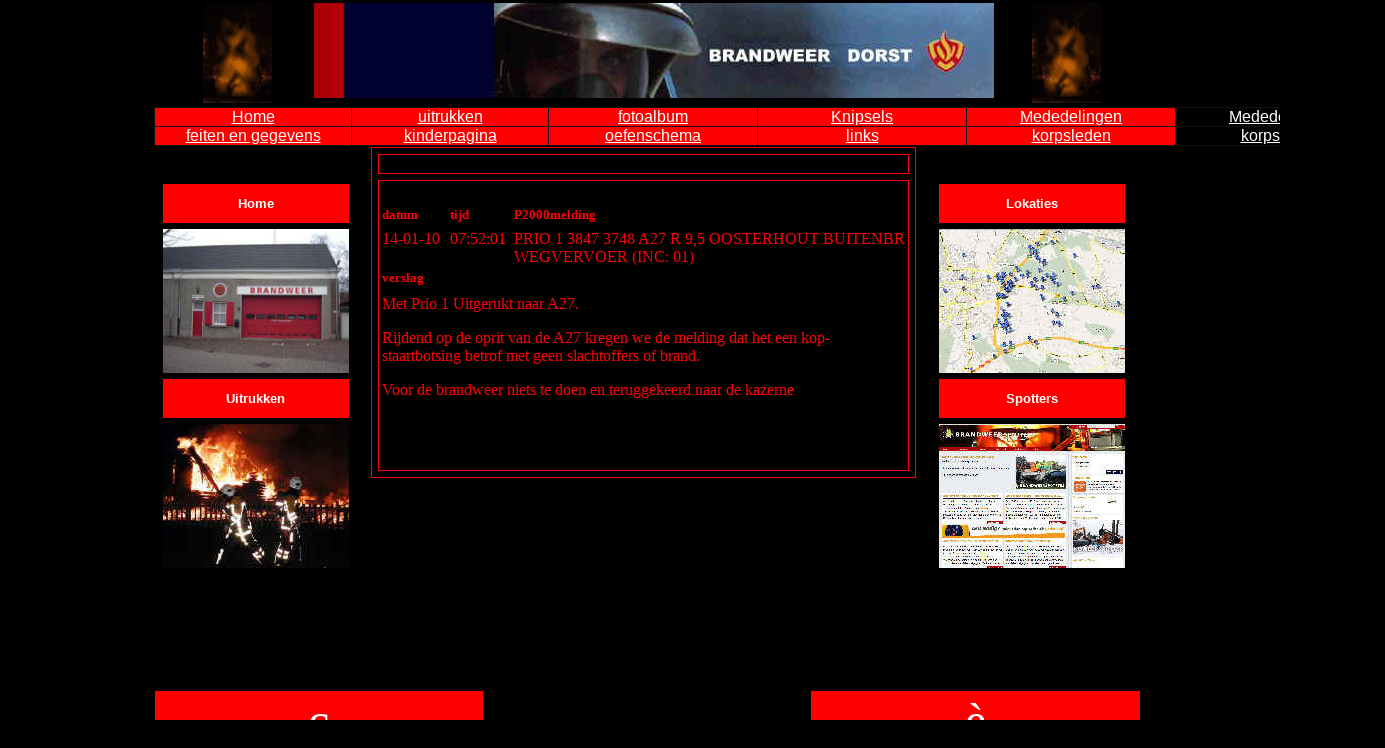

--- FILE ---
content_type: text/html
request_url: https://dorstblust.nl/2010/uitrukken10007.html
body_size: 2103
content:
<HTML><HEAD>
<TITLE>brandweer Dorst</TITLE>
</head>

<BODY text=#000000 vLink=#000000 aLink=#000000 link=#000000 bgColor=#000000 
topMargin=0 marginheight="0">
<TABLE height=77 width=997 align=center bgColor=#000000 border=0>
  <TBODY>
  <TR>
    <TD width=12 height="73" bgcolor="#000000">
      &nbsp;</TD>
    <TD width=165 height="73" bgcolor="#000000">
      <DIV align=left>
        <p style="margin-left: 7" align="center"><img border="0" src="../vuur1.gif" width="69" height="100"></DIV></TD>
    <TD vAlign=top width=554 height="73" bgcolor="#000000"><img border="0" src="../index.1.jpg" width="680" height="95"></TD>
    <TD width=151 height="73" bgcolor="#000000">
    <p align="center"><img border="0" src="../vuur1.gif" width="69" height="100"></p>
    </TD></TR></TBODY></TABLE>
<TABLE cellSpacing=0 width=1000 align=center bgColor=#ffffff border=0>
  <TBODY>
  <TR>
    <TD vAlign=top bgColor=#000000 height=20 width="19">
      &nbsp;
    </TD>
    <TD vAlign=top bgColor=#000000 height=20 width="1487">
      <div align="center">
        <center>
      <table border="1" cellpadding="0" cellspacing="0" style="border-collapse: collapse; border-width: 0" bordercolor="#111111" width="125%" id="AutoNumber1">
        <tr>
    <td width="16%" align="center" bgcolor="#FF0000">
      <p align="center"><a href="../index.html"><font face="Arial" color="#FFFFFF">Home</font></a>
    </td>
    <td width="16%" align="center" bgcolor="#FF0000">
      <a href="../uitrukken/uitrukken.html"><font face="Arial" color="#FFFFFF">uitrukken</font></a>
    </td>
    <td width="17%" align="center" bgcolor="#FF0000">
      <a href="../fotoalbum.html"><font face="Arial" color="#FFFFFF">fotoalbum</font></a>
    </td>
    <td width="17%" align="center" bgcolor="#FF0000">
      <a href="../knipsels.html"><font face="Arial" color="#FFFFFF">Knipsels</font></a>
    </td>
        </center>
    <td width="17%" align="center" bgcolor="#FF0000">
      <p align="center"><a href="http://www.dorstblust.nl/mededelingen.html"><font color="#ffffff" face="Arial">Mededelingen</font></a>
    </td>
        <center>
    <td width="17%" align="center" bgcolor="#000000">
      <a href="../dorstblust.nl/dorstblust.nl/mededelingen.html"><font face="Arial" color="#FFFFFF">Mededelingen</font></a>
    </td>
        </tr>
        <tr>
    <td width="16%" bgcolor="#FF0000" align="center">
      <a href="../feiten.html"><font face="Arial" color="#FFFFFF">feiten en
      gegevens</font></a>
    </td>
    <td width="16%" bgcolor="#FF0000" align="center">
      <a href="../kinderpagina.html"><font face="Arial" color="#FFFFFF">kinderpagina</font></a>
    </td>
    <td width="17%" bgcolor="#FF0000" align="center">
      <a href="../oefenschema.html"><font face="Arial" color="#FFFFFF">oefenschema</font></a>
    </td>
    <td width="17%" bgcolor="#FF0000" align="center">
      <a href="../links.html"><font face="Arial" color="#FFFFFF">links</font></a>
    </td>
        </center>
    <td width="17%" bgcolor="#FF0000" align="center">
      <p align="center"><a href="http://www.dorstblust.nl/korpsleden.html"><font color="#ffffff" face="Arial">korpsleden</font></a></p>
    </td>
        <center>
    <td width="17%" bgcolor="#000000" align="center">
      <a href="../dorstblust.nl/dorstblust.nl/korpsleden.html"><font face="Arial" color="#FFFFFF">korpsleden</font></a>
    </td>
        </tr>
      </table>
        </center>
      </div>
    </TD></TR></TBODY></TABLE>
<div align="center">
  <center>
<TABLE height=464 cellSpacing=0 cellPadding=0 width=1000 
bgColor=#000000 border=0>
  <TBODY>
  <TR>
    <TD vAlign=top width=12 bgColor=#000000 height=464>
      &nbsp;
      </TD>
    <TD vAlign=top width=210 bgColor=#000000 height=464>
      <TABLE height=78 cellSpacing=5 cellPadding=0 width=190 align=center 
      border=0 bgcolor="#000000">
        <TBODY>
        <tr>
          <TD bgColor=#000000 height=27>
          &nbsp;</TD>
        </tr>
        <tr>
          <TD bgColor=#FF0000 height=39>
          <p align="center"><b><font color="#FFFFFF" face="Arial" size="2">
          <span lang="en-us">Home</span></font></b></TD>
        </tr>
        <TR>
          <TD height=146>
            <a href="../index.html" target="_blank">
            <img border="0" src="../foto's2006/index.1.jpg" width="186" height="144"></a></TD></TR>
        <tr>
          <TD bgColor=#FF0000 height=39>
          <p align="center"><b><font color="#FFFFFF" face="Arial" size="2">
          <span lang="en-us">Uitrukken</span></font></b></TD>
        </tr>
        <tr>
          <TD height=146>
            <a href="../uitrukken/uitrukken.html"><img border="0" src="fotos2010/test.h1.jpg" width="186" height="144"></a></TD>
        </tr>
        <TR>
          <TD height=21>
            &nbsp;</TD></TR></TBODY></TABLE>
      <DIV align=center>
        &nbsp;
      </DIV>
      </TD>
  </center>
    <TD vAlign=top width=569 bgColor=#000000 height=464>
      <div align="center">
      <TABLE cellSpacing=6 width=543 border=1 bordercolor="#FF0000" cellpadding="0">
        <TBODY>
        <tr>
                <TD bgColor=#000000 width="179" align="center" height="1" bordercolor="#000000" bordercolorlight="#000000" bordercolordark="#000000">
                  <p align="center">&nbsp;</p>
                </TD>
        </tr>
        <tr>
                <TD bgColor=#000000 width="477" align="center" height="1" valign="top">
                  <table width="529" height="1">
                    <tr>
                      <td height="21" width="63" align="left" valign="top"></td>
                      <td height="21" width="59" align="left" valign="top">&nbsp;</td>
                      <td height="21" width="140" align="left" valign="top">&nbsp;</td>
                      <td height="21" width="91" align="left" valign="top">&nbsp;</td>
                      <td height="21" width="144" align="middle">&nbsp;</td>
                    </tr>
                    <tr>
                      <td height="21" width="63" align="left" valign="top"><b><span style="FONT-FAMILY: Verdana; mso-fareast-font-family: Times New Roman; mso-bidi-font-family: Times New Roman; mso-ansi-language: NL; mso-fareast-language: NL; mso-bidi-language: AR-SA"><font color="#ff0000" size="2">datum</font></span></b></td>
                      <td height="21" width="59" align="left" valign="top"><b><span style="FONT-FAMILY: Verdana; mso-fareast-font-family: Times New Roman; mso-bidi-font-family: Times New Roman; mso-ansi-language: NL; mso-fareast-language: NL; mso-bidi-language: AR-SA"><font color="#ff0000" size="2">tijd</font></span></b></td>
                      <td height="21" width="140" align="left" valign="top"><b><span style="FONT-FAMILY: Verdana; mso-fareast-font-family: Times New Roman; mso-bidi-font-family: Times New Roman; mso-ansi-language: NL; mso-fareast-language: NL; mso-bidi-language: AR-SA"><font color="#ff0000" size="2">P2000melding</font></span></b></td>
                      <td height="21" width="241" colSpan="2" align="left" valign="top"></td>
                    </tr>
                    <tr>
                      <td height="17" borderColorLight="#0000ff" borderColor="#0000ff" width="63" borderColorDark="#0000ff" align="left" valign="top"><font color="#FF0000"></O:P>14-01-10</font></td>
                      <td height="17" borderColorLight="#0000ff" borderColor="#0000ff" width="59" borderColorDark="#0000ff" align="left" valign="top"><font color="#ff0000">07:52:01</font><span style="font-family: Arial, sans-serif"><font color="#ff0000"></O:P>
                        </O:P>
                        </font></span><font color="#ff0000"><span style="FONT-FAMILY: Arial, sans-serif; FONT-SIZE: 9pt"></O:P>
                        </span></font></td>
                      <td height="17" borderColorLight="#0000ff" borderColor="#0000ff" width="381" borderColorDark="#0000ff" align="left" valign="top" colspan="3"><font color="#ff0000">PRIO
                        1 3847 3748 A27 R 9,5 OOSTERHOUT BUITENBR WEGVERVOER (INC:
                        01)</O:P>
                        </font></td>
                    </tr>
                    <tr>
                      <td height="23" borderColorLight="#0000ff" borderColor="#0000ff" width="503" borderColorDark="#0000ff" align="left" valign="top" colspan="5"><b><span style="FONT-FAMILY: Verdana; mso-fareast-font-family: Times New Roman; mso-bidi-font-family: Times New Roman; mso-ansi-language: NL; mso-fareast-language: NL; mso-bidi-language: AR-SA"><font color="#ff0000" size="2">verslag</font></span></b></td>
                    </tr>
                    <tr>
                      <td height="1" borderColorLight="#0000ff" borderColor="#0000ff" width="503" borderColorDark="#0000ff" align="left" valign="top" colspan="5">
                        <p class="MsoNormal"><font color="#ff0000">Met Prio 1
                        Uitgerukt naar A27.&nbsp;</font></p>
                        <p class="MsoNormal"><font color="#ff0000">Rijdend op de
                        oprit van de A27 kregen we de melding dat het een kop-
                        staartbotsing betrof met geen slachtoffers of brand.&nbsp;</font></p>
                        <p class="MsoNormal"><font color="#ff0000">Voor de
                        brandweer niets te doen en teruggekeerd naar de kazerne</font></p>
                        <p class="MsoNormal"><font color="#ff0000"></O:P>
                        </font></p>
                        <p>&nbsp;</td>
                    </tr>
                  </table>
                  <p align="left">
                  &nbsp;</p>
                </TD>
        </tr>
          <center>
          </TBODY></TABLE>
      </div>
    </center>
    </TD>
    <TD vAlign=top width=210 bgColor=#000000 height=464>
      <TABLE height=63 cellSpacing=5 cellPadding=0 width=190 align=center 
      border=0 bgcolor="#000000">
        <TBODY>
        <tr>
          <TD bgColor=#000000 height=27>
          &nbsp;</TD>
        </tr>
        <tr>
          <TD bgColor=#FF0000 height=39>
          <p align="center"><b><font color="#FFFFFF" face="Arial" size="2">
          <span lang="en-us">Lokaties</span></font></b></TD>
        </tr>
        <TR>
          <TD height=146>
            <a href="http://maps.google.nl/maps/ms?ie=UTF8&amp;hl=nl&amp;msa=0&amp;msid=113089333821449098832.00047c168653410b6adcb&amp;om=1&amp;z=12" target="_blank"><img border="0" src="fotos2010/test.h2.jpg" width="186" height="144"></a></TD></TR>
        <tr>
          <TD bgColor=#FF0000 height=39>
          <p align="center"><b><font color="#FFFFFF" size="2" face="Arial">Spotters</font></b></TD>
        </tr>
        <tr>
          <TD height=146>
            <a href="http://www.brandweerspotters.nl/nieuws/51792" target="_blank"><img border="0" src="fotos2010/test.h3.jpg" width="186" height="144"></a></TD>
        </tr>
        <TR>
          <TD height=17>
            &nbsp;</TD></TR></TBODY></TABLE>
      <DIV align=center>
        &nbsp;
      </DIV>
      </TD>
    <TD vAlign=top bgColor=#000000 height=464>
      &nbsp;
      </TD></TR>
  </TBODY></TABLE>
</div>
<TABLE height=55 width=999 align=center bgColor=#000000 border=0 cellspacing="0">
  <TR>
    <TD width=12 height="73" bgcolor="#000000">
      &nbsp;</TD>
    <TD width=325 height="73" bgcolor="#000000" align="center" valign="middle">
      &nbsp;</TD>
    <TD vAlign=middle width=325 height="73" bgcolor="#000000" align="center">&nbsp;</TD>
    <TD width=325 height="73" bgcolor="#000000" align="center">
    &nbsp;
    </TD></TR>
  <TR>
    <TD width=12 height="51" bgcolor="#000000">
      &nbsp;</TD>
    <TD width=325 height="51" bgcolor="#FF0000" align="center">
      <span style="mso-char-type: symbol; mso-symbol-font-family: Wingdings; font-size: 36.0pt; font-family: Wingdings; mso-ascii-font-family: Times New Roman; mso-hansi-font-family: Times New Roman"><a href="uitrukken10006.html"><font color="#FFFFFF">�</font></a></span><span style="font-size:
36.0pt"><a href="uitrukken10001.html"><o:p></a></o:p>
      </span></TD>
    <TD vAlign=middle width=325 height="51" bgcolor="#000000" align="center">&nbsp;</TD>
    <TD width=325 height="51" bgcolor="#FF0000" align="center">
    <span style="mso-char-type: symbol; mso-symbol-font-family: Wingdings; font-size: 36.0pt; font-family: Wingdings; mso-ascii-font-family: Times New Roman; mso-hansi-font-family: Times New Roman"><a href="uitrukken10008.html"><font color="#FFFFFF">�</font></a></span>
    </TD></TR></TABLE>
</BODY></HTML>